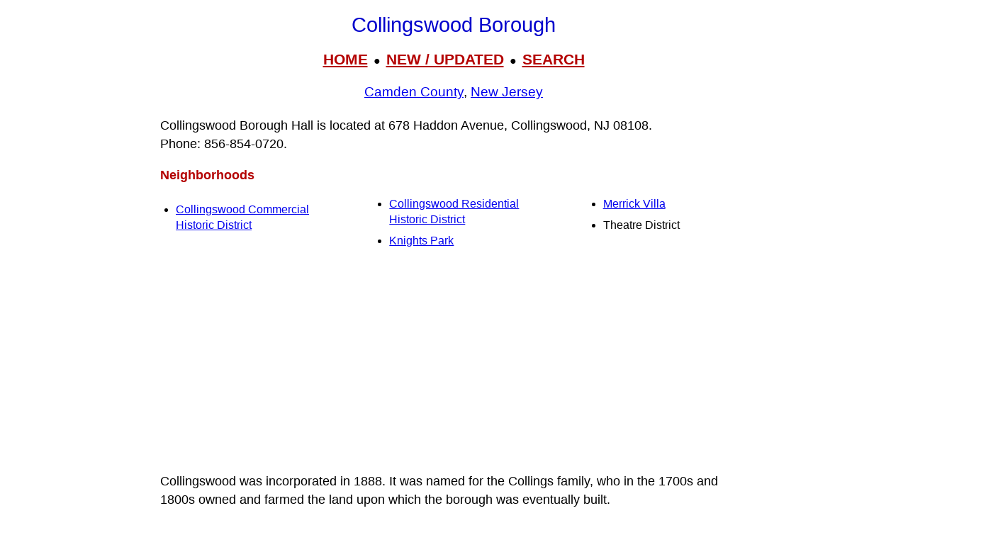

--- FILE ---
content_type: text/html; charset=UTF-8
request_url: https://www.livingplaces.com/NJ/Camden_County/Collingswood_Borough.html
body_size: 6894
content:

<!DOCTYPE html>
<html lang="en">
<head>
<!-- Google tag (36+18gtag.js) -->
<script async src="https://www.googletagmanager.com/gtag/js?id=G-JKBGNQ5983'"></script>
<script>
  window.dataLayer = window.dataLayer || [];
  function gtag(){dataLayer.push(arguments);}
  gtag('js', new Date());
  gtag('config', 'G-JKBGNQ5983'');
</script><meta charset="UTF-8">


<!-- <script async src="https://pagead2.googlesyndication.com/pagead/js/adsbygoogle.js?client=ca-pub-1787338219931223"\n     crossorigin="anonymous"></script> -->



          <title>Collingswood Borough, Camden County, New Jersey (NJ) 08108</title>

	
         <meta name="viewport" content="width=device-width, initial-scale=1">



          <meta name="description" content="Collingswood Borough, Camden County, New Jersey (NJ) 08108">
<link rel="stylesheet" href="https://livingplaces.com/css/simple.css">



</head>

<body>

<h1>Collingswood Borough</h1>

<div class="mtop">
<a href="/">HOME</a> &nbsp;&#9679;&nbsp; <a href="/whatsnew.html">NEW&nbsp;/&nbsp;UPDATED</a> &nbsp;&#9679;&nbsp;  <a href="/search.html">SEARCH</a>
</div>

<h3><a href="/NJ/Camden_County.html">Camden County</a>, <a href="/NJ.html">New Jersey</a></h3>
<p class="intro">Collingswood Borough Hall is located at 678 Haddon Avenue, Collingswood, NJ 08108.<br>Phone:&nbsp;856&#8209;854&#8209;0720.</p>




 

    <p><strong>Neighborhoods</strong></p><div class="variable-columns"><ul><li><a href="/NJ/Camden_County/Collingswood_Borough/Collingswood_Commercial_Historic_District.html">Collingswood Commercial Historic District</a></li>
<li><a href="/NJ/Camden_County/Collingswood_Borough/Collingswood_Residential_Historic_District.html">Collingswood Residential Historic District</a></li>
<li><a href="/NJ/Camden_County/Collingswood_Borough/Knights_Park.html">Knights Park</a></li>
<li><a href="/NJ/Camden_County/Collingswood_Borough/Merrick_Villa.html">Merrick Villa</a></li>
<li>Theatre District</li></ul></div>

    <p>Collingswood was incorporated in 1888. It was named for the Collings family, who in the 1700s and 1800s owned and farmed the land upon which the borough was eventually built.</p>

<p><strong class="pcol">Collingswood as described in 1939</strong> [1]</p>

<p>Collingswood, a suburban town with many commuters, has wide lawns, tree-shaded walks, and three parks. Knight Park, in the center, was presented on condition that no saloon license be granted within its limits. Its Quaker settlers of 1682 named the place Newton. The only remaining landmark of the first settlement is the Friends Burying Ground near the lake on Eldridge Avenue. A log meeting house, first in the county, stood beside it until 1737.</p>

<ol>
<li>Federal Writers' Project of the Works Progress Administration for the State of New Jersey, <em>New Jersey: A Guide to Its Present and Past,</em> American Guide Series, The Viking Press, 1939, New York</li>
</ol> 

    <p><strong>Nearby Towns</strong>: <a href="/NJ/Camden_County/Audubon_Borough.html">Audubon&nbsp;Boro</a>&nbsp;&#8226; 
<a href="/NJ/Camden_County/Audubon_Park_Borough.html">Audubon&nbsp;Park&nbsp;Boro</a>&nbsp;&#8226; 
<a href="/NJ/Camden_County/Barrington_Borough.html">Barrington&nbsp;Boro</a>&nbsp;&#8226; 
<a href="/NJ/Camden_County/Bellmawr_Borough.html">Bellmawr&nbsp;Boro</a>&nbsp;&#8226; 
<a href="/NJ/Camden_County/Brooklawn_Borough.html">Brooklawn&nbsp;Boro</a>&nbsp;&#8226; 
<a href="/NJ/Camden_County/Camden_City.html">Camden&nbsp;City</a>&nbsp;&#8226; 
<a href="/NJ/Camden_County/Cherry_Hill_Township.html">Cherry&nbsp;Hill&nbsp;Twp</a>&nbsp;&#8226; 
<a href="/NJ/Burlington_County/Cinnaminson_Township.html">Cinnaminson&nbsp;Twp</a>&nbsp;&#8226; 
<a href="/NJ/Camden_County/Gloucester_City.html">Gloucester&nbsp;City</a>&nbsp;&#8226; 
<a href="/NJ/Camden_County/Haddon_Heights_Borough.html">Haddon&nbsp;Heights&nbsp;Boro</a>&nbsp;&#8226; 
<a href="/NJ/Camden_County/Haddon_Township.html">Haddon&nbsp;Twp</a>&nbsp;&#8226; 
<a href="/NJ/Camden_County/Haddonfield_Borough.html">Haddonfield&nbsp;Boro</a>&nbsp;&#8226; 
<a href="/NJ/Camden_County/Hi_Nella_Borough.html">Hi&nbsp;Nella&nbsp;Boro</a>&nbsp;&#8226; 
<a href="/NJ/Camden_County/Lawnside_Borough.html">Lawnside&nbsp;Boro</a>&nbsp;&#8226; 
<a href="/NJ/Camden_County/Lindenwold_Borough.html">Lindenwold&nbsp;Boro</a>&nbsp;&#8226; 
<a href="/NJ/Camden_County/Magnolia_Borough.html">Magnolia&nbsp;Boro</a>&nbsp;&#8226; 
<a href="/NJ/Burlington_County/Maple_Shade_Township.html">Maple&nbsp;Shade&nbsp;Twp</a>&nbsp;&#8226; 
<a href="/NJ/Camden_County/Merchantville_Borough.html">Merchantville&nbsp;Boro</a>&nbsp;&#8226; 
<a href="/NJ/Camden_County/Mount_Ephraim_Borough.html">Mount&nbsp;Ephraim&nbsp;Boro</a>&nbsp;&#8226; 
<a href="/NJ/Camden_County/Oaklyn_Borough.html">Oaklyn&nbsp;Boro</a>&nbsp;&#8226; 
<a href="/NJ/Burlington_County/Palmyra_Borough.html">Palmyra&nbsp;Boro</a>&nbsp;&#8226; 
<a href="/NJ/Camden_County/Pennsauken_Township.html">Pennsauken&nbsp;Twp</a>&nbsp;&#8226; 
<a href="/PA/Philadelphia_County/Philadelphia_City.html">Philadelphia&nbsp;City</a>&nbsp;&#8226; 
<a href="/NJ/Burlington_County/Riverton_Borough.html">Riverton&nbsp;Boro</a>&nbsp;&#8226; 
<a href="/NJ/Camden_County/Runnemede_Borough.html">Runnemede&nbsp;Boro</a>&nbsp;&#8226; 
<a href="/NJ/Camden_County/Somerdale_Borough.html">Somerdale&nbsp;Boro</a>&nbsp;&#8226; 
<a href="/NJ/Camden_County/Stratford_Borough.html">Stratford&nbsp;Boro</a>&nbsp;&#8226; 
<a href="/NJ/Camden_County/Tavistock_Borough.html">Tavistock&nbsp;Boro</a>&nbsp;&#8226; 
<a href="/NJ/Gloucester_County/Westville_Borough.html">Westville&nbsp;Boro</a>&nbsp;&#8226; 
<a href="/NJ/Gloucester_County/Woodbury_City.html">Woodbury&nbsp;City</a>&nbsp;&#8226; 
<a href="/NJ/Camden_County/Woodlynne_Borough.html">Woodlynne&nbsp;Boro</a>&nbsp;&#8226; </p>




<hr>

<div>

<h3>
<a href="/">Home</a>
                     &#8226; 
                    <a href="/whatsnew.html">Whats New</a>
                     &#8226; 
                    <a href="/search.html">Search</a>
                    &#8226; 
                    <a href="/contact.html"> Contact</a>
                   </h3>
                        <h3>
                            <a href="/privacy.html">Privacy</a>
                             &#8226; 
                            <a href="/disclaimer.html">Disclaimer</a>
                             &#8226; &copy; 1997-2026 &#8226; The&nbsp;Gombach&nbsp;Group
                        </h3>
            </div>



<script async src="https://pagead2.googlesyndication.com/pagead/js/adsbygoogle.js?client=ca-pub-1787338219931223"
    crossorigin="anonymous"></script>
<!-- 2026-footer -->
<ins class="adsbygoogle"
    style="display:block"
    data-ad-client="ca-pub-1787338219931223"
    data-ad-slot="8378941988"
    data-ad-format="auto"
    data-full-width-responsive="true"></ins>
<script>
    (adsbygoogle = window.adsbygoogle || []).push({});
</script>
</body>
</html>


--- FILE ---
content_type: text/html; charset=utf-8
request_url: https://www.google.com/recaptcha/api2/aframe
body_size: 268
content:
<!DOCTYPE HTML><html><head><meta http-equiv="content-type" content="text/html; charset=UTF-8"></head><body><script nonce="Wb08I3wJ_gvX32bPNDwO7A">/** Anti-fraud and anti-abuse applications only. See google.com/recaptcha */ try{var clients={'sodar':'https://pagead2.googlesyndication.com/pagead/sodar?'};window.addEventListener("message",function(a){try{if(a.source===window.parent){var b=JSON.parse(a.data);var c=clients[b['id']];if(c){var d=document.createElement('img');d.src=c+b['params']+'&rc='+(localStorage.getItem("rc::a")?sessionStorage.getItem("rc::b"):"");window.document.body.appendChild(d);sessionStorage.setItem("rc::e",parseInt(sessionStorage.getItem("rc::e")||0)+1);localStorage.setItem("rc::h",'1769804763081');}}}catch(b){}});window.parent.postMessage("_grecaptcha_ready", "*");}catch(b){}</script></body></html>